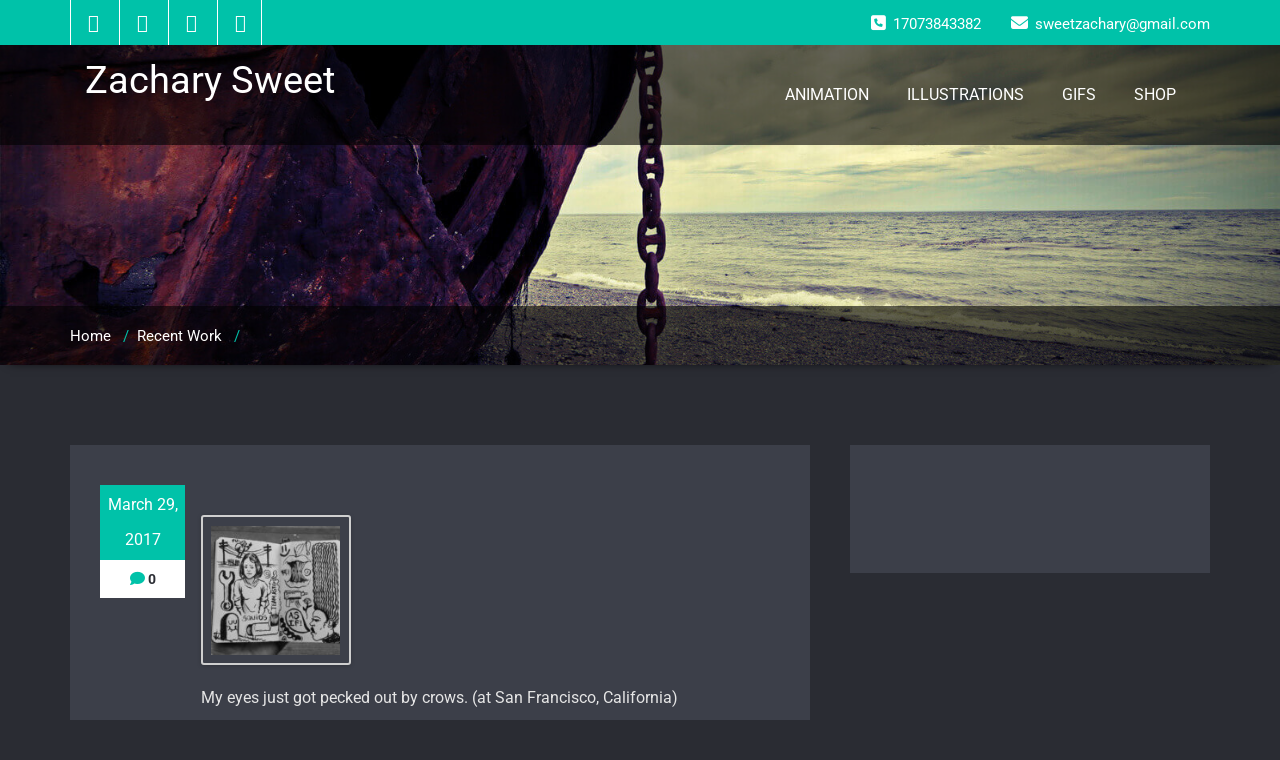

--- FILE ---
content_type: text/html; charset=UTF-8
request_url: https://zacharysweet.com/2017/03/29/my-eyes-just-got-pecked-out-by-crows-at-san/
body_size: 8834
content:
<!DOCTYPE html>
<html xmlns="http://www.w3.org/1999/xhtml" lang="en-US">
<head>
	<!--[if IE]>
	<meta http-equiv="X-UA-Compatible" content="IE=edge,chrome=1">
	<![endif]-->
	<meta http-equiv="Content-Type" content="text/html; charset=utf-8" />
	<meta name="viewport" content="width=device-width, initial-scale=1.0" />
	<link rel="profile" href="http://gmpg.org/xfn/11" />
		<title>Zachary Sweet</title>

<style>
.custom-logo{width: 154px; height: auto;}

body .navbar-header .wallstreet_title_head{
 	color: #ffffff;
}

body .navbar-header .site-description {
    color: #ffffff;
}
</style>

<style>	
.logo-link-url { display: inline-block;padding:15px 15px 12px 15px;}
body .navbar-brand{margin-right: 0px;}
@media only screen and (min-width: 1100px){
	.navbar-header{
	display: flex;
	align-items: center;
	}
}
</style>
<style>
@media only screen and (min-width: 1200px){
.navbar .container{ width: 1170px; }
}
body .navbar .navbar-nav > li > a, body .navbar .navbar-nav > li > a:hover,body .navbar .navbar-nav > li > a:focus,
body .navbar .navbar-nav > .open > a, body .navbar .navbar-nav > .open > a:hover,body .navbar .navbar-nav > .open > a:focus,body .nav .active.open > a, body .nav .active.open > a:hover, body .nav .active.open > a:focus,body .search-box-outer a {
 	color: #ffffff;
}
body .cart-header > a.cart-icon, body .cart-header > a.cart-total{
 	color: #ffffff;
}
body .cart-header{
 	border-left-color: #ffffff;
}
body .navbar .navbar-nav > li > a:hover, body .navbar .navbar-nav > li > a:focus, body .navbar .navbar-nav > .active > a:hover, body .navbar .navbar-nav > .active > a:focus, body .navbar .navbar-nav > .active > a, body .navbar .navbar-nav > .open > a, body .navbar .navbar-nav > .open > a:hover,body .navbar .navbar-nav > .open > a:focus, body .dropdown-menu > .active > a, body .dropdown-menu > .active > a:hover, body .dropdown-menu > .active > a:focus,
body .nav .active.open > a, body .nav .active.open > a:hover, body .nav .active.open > a:focus {
	background-color: #00c2a9;
}
body .navbar .navbar-nav > .active > a, body .navbar .navbar-nav > .active > a:hover, body .navbar .navbar-nav > .active > a:focus, body .dropdown-menu > .active > a, body .dropdown-menu > .active > a:hover, body .dropdown-menu > .active > a:focus {
	color: #ffffff;
}
body .dropdown-menu > li > a{
	color: #ffffff;
}
body .dropdown-menu > li > a:hover,body .dropdown-menu > li > a:focus{
	color: #00c2a9;
}
body .dropdown-menu{
	background-color: ;
}

</style>
<style>
@media only screen and (min-width: 1200px){
.footer_section .container{ width: 1170px; }
}
body .footer_section {
    background-color:;
}
body .footer-widget-section .wp-block-search .wp-block-search__label, body .footer-widget-section h1, body .footer-widget-section h2, body .footer-widget-section h3, body .footer-widget-section h4, body .footer-widget-section h5, body .footer-widget-section h6{
	color: #ffffff;
}
body .footer_section p {
    color:#ffffff;
}
body .footer-widget-section li a{
	color:#e5e5e5;
}

body .footer_section .footer-copyright p{
	color:#ffffff;
}

body .footer-social-icons li > a > i{
	color:#ffffff;
}
body .footer-social-icons li > a > i:hover{
	color:#cbcbcb;
}
body .footer-widget-section li a:hover{
	color:;
}
body .footer-copyright p a{
	color:;
}
</style>
<style>
	.footer-copyright {
	 border-top: 1px solid;
	 border-top-color:#575963;
	 border-top-width:1px ;
	 }
</style>
<style>
	.footer-social-area { box-shadow: 0 7px 2px -6px #2A2C33; }
	.footer-social-icons {
	 	border-bottom: 1px solid; 
		border-bottom-color:#575963;
		border-bottom-width:1px ;
	 }
</style>
<meta name='robots' content='max-image-preview:large' />
	<style>img:is([sizes="auto" i], [sizes^="auto," i]) { contain-intrinsic-size: 3000px 1500px }</style>
	<link rel="alternate" type="application/rss+xml" title="Zachary Sweet &raquo; Feed" href="https://zacharysweet.com/feed/" />
<link rel="alternate" type="application/rss+xml" title="Zachary Sweet &raquo; Comments Feed" href="https://zacharysweet.com/comments/feed/" />
<script type="text/javascript">
/* <![CDATA[ */
window._wpemojiSettings = {"baseUrl":"https:\/\/s.w.org\/images\/core\/emoji\/16.0.1\/72x72\/","ext":".png","svgUrl":"https:\/\/s.w.org\/images\/core\/emoji\/16.0.1\/svg\/","svgExt":".svg","source":{"concatemoji":"https:\/\/zacharysweet.com\/wp-includes\/js\/wp-emoji-release.min.js?ver=6.8.3"}};
/*! This file is auto-generated */
!function(s,n){var o,i,e;function c(e){try{var t={supportTests:e,timestamp:(new Date).valueOf()};sessionStorage.setItem(o,JSON.stringify(t))}catch(e){}}function p(e,t,n){e.clearRect(0,0,e.canvas.width,e.canvas.height),e.fillText(t,0,0);var t=new Uint32Array(e.getImageData(0,0,e.canvas.width,e.canvas.height).data),a=(e.clearRect(0,0,e.canvas.width,e.canvas.height),e.fillText(n,0,0),new Uint32Array(e.getImageData(0,0,e.canvas.width,e.canvas.height).data));return t.every(function(e,t){return e===a[t]})}function u(e,t){e.clearRect(0,0,e.canvas.width,e.canvas.height),e.fillText(t,0,0);for(var n=e.getImageData(16,16,1,1),a=0;a<n.data.length;a++)if(0!==n.data[a])return!1;return!0}function f(e,t,n,a){switch(t){case"flag":return n(e,"\ud83c\udff3\ufe0f\u200d\u26a7\ufe0f","\ud83c\udff3\ufe0f\u200b\u26a7\ufe0f")?!1:!n(e,"\ud83c\udde8\ud83c\uddf6","\ud83c\udde8\u200b\ud83c\uddf6")&&!n(e,"\ud83c\udff4\udb40\udc67\udb40\udc62\udb40\udc65\udb40\udc6e\udb40\udc67\udb40\udc7f","\ud83c\udff4\u200b\udb40\udc67\u200b\udb40\udc62\u200b\udb40\udc65\u200b\udb40\udc6e\u200b\udb40\udc67\u200b\udb40\udc7f");case"emoji":return!a(e,"\ud83e\udedf")}return!1}function g(e,t,n,a){var r="undefined"!=typeof WorkerGlobalScope&&self instanceof WorkerGlobalScope?new OffscreenCanvas(300,150):s.createElement("canvas"),o=r.getContext("2d",{willReadFrequently:!0}),i=(o.textBaseline="top",o.font="600 32px Arial",{});return e.forEach(function(e){i[e]=t(o,e,n,a)}),i}function t(e){var t=s.createElement("script");t.src=e,t.defer=!0,s.head.appendChild(t)}"undefined"!=typeof Promise&&(o="wpEmojiSettingsSupports",i=["flag","emoji"],n.supports={everything:!0,everythingExceptFlag:!0},e=new Promise(function(e){s.addEventListener("DOMContentLoaded",e,{once:!0})}),new Promise(function(t){var n=function(){try{var e=JSON.parse(sessionStorage.getItem(o));if("object"==typeof e&&"number"==typeof e.timestamp&&(new Date).valueOf()<e.timestamp+604800&&"object"==typeof e.supportTests)return e.supportTests}catch(e){}return null}();if(!n){if("undefined"!=typeof Worker&&"undefined"!=typeof OffscreenCanvas&&"undefined"!=typeof URL&&URL.createObjectURL&&"undefined"!=typeof Blob)try{var e="postMessage("+g.toString()+"("+[JSON.stringify(i),f.toString(),p.toString(),u.toString()].join(",")+"));",a=new Blob([e],{type:"text/javascript"}),r=new Worker(URL.createObjectURL(a),{name:"wpTestEmojiSupports"});return void(r.onmessage=function(e){c(n=e.data),r.terminate(),t(n)})}catch(e){}c(n=g(i,f,p,u))}t(n)}).then(function(e){for(var t in e)n.supports[t]=e[t],n.supports.everything=n.supports.everything&&n.supports[t],"flag"!==t&&(n.supports.everythingExceptFlag=n.supports.everythingExceptFlag&&n.supports[t]);n.supports.everythingExceptFlag=n.supports.everythingExceptFlag&&!n.supports.flag,n.DOMReady=!1,n.readyCallback=function(){n.DOMReady=!0}}).then(function(){return e}).then(function(){var e;n.supports.everything||(n.readyCallback(),(e=n.source||{}).concatemoji?t(e.concatemoji):e.wpemoji&&e.twemoji&&(t(e.twemoji),t(e.wpemoji)))}))}((window,document),window._wpemojiSettings);
/* ]]> */
</script>
<link rel='stylesheet' id='wallstreet-theme-fonts-css' href='https://zacharysweet.com/wp-content/fonts/a8f6375d9630afa7a07c80b7bf5a637e.css?ver=20201110' type='text/css' media='all' />
<style id='wp-emoji-styles-inline-css' type='text/css'>

	img.wp-smiley, img.emoji {
		display: inline !important;
		border: none !important;
		box-shadow: none !important;
		height: 1em !important;
		width: 1em !important;
		margin: 0 0.07em !important;
		vertical-align: -0.1em !important;
		background: none !important;
		padding: 0 !important;
	}
</style>
<link rel='stylesheet' id='wp-block-library-css' href='https://zacharysweet.com/wp-includes/css/dist/block-library/style.min.css?ver=6.8.3' type='text/css' media='all' />
<style id='classic-theme-styles-inline-css' type='text/css'>
/*! This file is auto-generated */
.wp-block-button__link{color:#fff;background-color:#32373c;border-radius:9999px;box-shadow:none;text-decoration:none;padding:calc(.667em + 2px) calc(1.333em + 2px);font-size:1.125em}.wp-block-file__button{background:#32373c;color:#fff;text-decoration:none}
</style>
<style id='global-styles-inline-css' type='text/css'>
:root{--wp--preset--aspect-ratio--square: 1;--wp--preset--aspect-ratio--4-3: 4/3;--wp--preset--aspect-ratio--3-4: 3/4;--wp--preset--aspect-ratio--3-2: 3/2;--wp--preset--aspect-ratio--2-3: 2/3;--wp--preset--aspect-ratio--16-9: 16/9;--wp--preset--aspect-ratio--9-16: 9/16;--wp--preset--color--black: #000000;--wp--preset--color--cyan-bluish-gray: #abb8c3;--wp--preset--color--white: #ffffff;--wp--preset--color--pale-pink: #f78da7;--wp--preset--color--vivid-red: #cf2e2e;--wp--preset--color--luminous-vivid-orange: #ff6900;--wp--preset--color--luminous-vivid-amber: #fcb900;--wp--preset--color--light-green-cyan: #7bdcb5;--wp--preset--color--vivid-green-cyan: #00d084;--wp--preset--color--pale-cyan-blue: #8ed1fc;--wp--preset--color--vivid-cyan-blue: #0693e3;--wp--preset--color--vivid-purple: #9b51e0;--wp--preset--gradient--vivid-cyan-blue-to-vivid-purple: linear-gradient(135deg,rgba(6,147,227,1) 0%,rgb(155,81,224) 100%);--wp--preset--gradient--light-green-cyan-to-vivid-green-cyan: linear-gradient(135deg,rgb(122,220,180) 0%,rgb(0,208,130) 100%);--wp--preset--gradient--luminous-vivid-amber-to-luminous-vivid-orange: linear-gradient(135deg,rgba(252,185,0,1) 0%,rgba(255,105,0,1) 100%);--wp--preset--gradient--luminous-vivid-orange-to-vivid-red: linear-gradient(135deg,rgba(255,105,0,1) 0%,rgb(207,46,46) 100%);--wp--preset--gradient--very-light-gray-to-cyan-bluish-gray: linear-gradient(135deg,rgb(238,238,238) 0%,rgb(169,184,195) 100%);--wp--preset--gradient--cool-to-warm-spectrum: linear-gradient(135deg,rgb(74,234,220) 0%,rgb(151,120,209) 20%,rgb(207,42,186) 40%,rgb(238,44,130) 60%,rgb(251,105,98) 80%,rgb(254,248,76) 100%);--wp--preset--gradient--blush-light-purple: linear-gradient(135deg,rgb(255,206,236) 0%,rgb(152,150,240) 100%);--wp--preset--gradient--blush-bordeaux: linear-gradient(135deg,rgb(254,205,165) 0%,rgb(254,45,45) 50%,rgb(107,0,62) 100%);--wp--preset--gradient--luminous-dusk: linear-gradient(135deg,rgb(255,203,112) 0%,rgb(199,81,192) 50%,rgb(65,88,208) 100%);--wp--preset--gradient--pale-ocean: linear-gradient(135deg,rgb(255,245,203) 0%,rgb(182,227,212) 50%,rgb(51,167,181) 100%);--wp--preset--gradient--electric-grass: linear-gradient(135deg,rgb(202,248,128) 0%,rgb(113,206,126) 100%);--wp--preset--gradient--midnight: linear-gradient(135deg,rgb(2,3,129) 0%,rgb(40,116,252) 100%);--wp--preset--font-size--small: 13px;--wp--preset--font-size--medium: 20px;--wp--preset--font-size--large: 36px;--wp--preset--font-size--x-large: 42px;--wp--preset--spacing--20: 0.44rem;--wp--preset--spacing--30: 0.67rem;--wp--preset--spacing--40: 1rem;--wp--preset--spacing--50: 1.5rem;--wp--preset--spacing--60: 2.25rem;--wp--preset--spacing--70: 3.38rem;--wp--preset--spacing--80: 5.06rem;--wp--preset--shadow--natural: 6px 6px 9px rgba(0, 0, 0, 0.2);--wp--preset--shadow--deep: 12px 12px 50px rgba(0, 0, 0, 0.4);--wp--preset--shadow--sharp: 6px 6px 0px rgba(0, 0, 0, 0.2);--wp--preset--shadow--outlined: 6px 6px 0px -3px rgba(255, 255, 255, 1), 6px 6px rgba(0, 0, 0, 1);--wp--preset--shadow--crisp: 6px 6px 0px rgba(0, 0, 0, 1);}:where(.is-layout-flex){gap: 0.5em;}:where(.is-layout-grid){gap: 0.5em;}body .is-layout-flex{display: flex;}.is-layout-flex{flex-wrap: wrap;align-items: center;}.is-layout-flex > :is(*, div){margin: 0;}body .is-layout-grid{display: grid;}.is-layout-grid > :is(*, div){margin: 0;}:where(.wp-block-columns.is-layout-flex){gap: 2em;}:where(.wp-block-columns.is-layout-grid){gap: 2em;}:where(.wp-block-post-template.is-layout-flex){gap: 1.25em;}:where(.wp-block-post-template.is-layout-grid){gap: 1.25em;}.has-black-color{color: var(--wp--preset--color--black) !important;}.has-cyan-bluish-gray-color{color: var(--wp--preset--color--cyan-bluish-gray) !important;}.has-white-color{color: var(--wp--preset--color--white) !important;}.has-pale-pink-color{color: var(--wp--preset--color--pale-pink) !important;}.has-vivid-red-color{color: var(--wp--preset--color--vivid-red) !important;}.has-luminous-vivid-orange-color{color: var(--wp--preset--color--luminous-vivid-orange) !important;}.has-luminous-vivid-amber-color{color: var(--wp--preset--color--luminous-vivid-amber) !important;}.has-light-green-cyan-color{color: var(--wp--preset--color--light-green-cyan) !important;}.has-vivid-green-cyan-color{color: var(--wp--preset--color--vivid-green-cyan) !important;}.has-pale-cyan-blue-color{color: var(--wp--preset--color--pale-cyan-blue) !important;}.has-vivid-cyan-blue-color{color: var(--wp--preset--color--vivid-cyan-blue) !important;}.has-vivid-purple-color{color: var(--wp--preset--color--vivid-purple) !important;}.has-black-background-color{background-color: var(--wp--preset--color--black) !important;}.has-cyan-bluish-gray-background-color{background-color: var(--wp--preset--color--cyan-bluish-gray) !important;}.has-white-background-color{background-color: var(--wp--preset--color--white) !important;}.has-pale-pink-background-color{background-color: var(--wp--preset--color--pale-pink) !important;}.has-vivid-red-background-color{background-color: var(--wp--preset--color--vivid-red) !important;}.has-luminous-vivid-orange-background-color{background-color: var(--wp--preset--color--luminous-vivid-orange) !important;}.has-luminous-vivid-amber-background-color{background-color: var(--wp--preset--color--luminous-vivid-amber) !important;}.has-light-green-cyan-background-color{background-color: var(--wp--preset--color--light-green-cyan) !important;}.has-vivid-green-cyan-background-color{background-color: var(--wp--preset--color--vivid-green-cyan) !important;}.has-pale-cyan-blue-background-color{background-color: var(--wp--preset--color--pale-cyan-blue) !important;}.has-vivid-cyan-blue-background-color{background-color: var(--wp--preset--color--vivid-cyan-blue) !important;}.has-vivid-purple-background-color{background-color: var(--wp--preset--color--vivid-purple) !important;}.has-black-border-color{border-color: var(--wp--preset--color--black) !important;}.has-cyan-bluish-gray-border-color{border-color: var(--wp--preset--color--cyan-bluish-gray) !important;}.has-white-border-color{border-color: var(--wp--preset--color--white) !important;}.has-pale-pink-border-color{border-color: var(--wp--preset--color--pale-pink) !important;}.has-vivid-red-border-color{border-color: var(--wp--preset--color--vivid-red) !important;}.has-luminous-vivid-orange-border-color{border-color: var(--wp--preset--color--luminous-vivid-orange) !important;}.has-luminous-vivid-amber-border-color{border-color: var(--wp--preset--color--luminous-vivid-amber) !important;}.has-light-green-cyan-border-color{border-color: var(--wp--preset--color--light-green-cyan) !important;}.has-vivid-green-cyan-border-color{border-color: var(--wp--preset--color--vivid-green-cyan) !important;}.has-pale-cyan-blue-border-color{border-color: var(--wp--preset--color--pale-cyan-blue) !important;}.has-vivid-cyan-blue-border-color{border-color: var(--wp--preset--color--vivid-cyan-blue) !important;}.has-vivid-purple-border-color{border-color: var(--wp--preset--color--vivid-purple) !important;}.has-vivid-cyan-blue-to-vivid-purple-gradient-background{background: var(--wp--preset--gradient--vivid-cyan-blue-to-vivid-purple) !important;}.has-light-green-cyan-to-vivid-green-cyan-gradient-background{background: var(--wp--preset--gradient--light-green-cyan-to-vivid-green-cyan) !important;}.has-luminous-vivid-amber-to-luminous-vivid-orange-gradient-background{background: var(--wp--preset--gradient--luminous-vivid-amber-to-luminous-vivid-orange) !important;}.has-luminous-vivid-orange-to-vivid-red-gradient-background{background: var(--wp--preset--gradient--luminous-vivid-orange-to-vivid-red) !important;}.has-very-light-gray-to-cyan-bluish-gray-gradient-background{background: var(--wp--preset--gradient--very-light-gray-to-cyan-bluish-gray) !important;}.has-cool-to-warm-spectrum-gradient-background{background: var(--wp--preset--gradient--cool-to-warm-spectrum) !important;}.has-blush-light-purple-gradient-background{background: var(--wp--preset--gradient--blush-light-purple) !important;}.has-blush-bordeaux-gradient-background{background: var(--wp--preset--gradient--blush-bordeaux) !important;}.has-luminous-dusk-gradient-background{background: var(--wp--preset--gradient--luminous-dusk) !important;}.has-pale-ocean-gradient-background{background: var(--wp--preset--gradient--pale-ocean) !important;}.has-electric-grass-gradient-background{background: var(--wp--preset--gradient--electric-grass) !important;}.has-midnight-gradient-background{background: var(--wp--preset--gradient--midnight) !important;}.has-small-font-size{font-size: var(--wp--preset--font-size--small) !important;}.has-medium-font-size{font-size: var(--wp--preset--font-size--medium) !important;}.has-large-font-size{font-size: var(--wp--preset--font-size--large) !important;}.has-x-large-font-size{font-size: var(--wp--preset--font-size--x-large) !important;}
:where(.wp-block-post-template.is-layout-flex){gap: 1.25em;}:where(.wp-block-post-template.is-layout-grid){gap: 1.25em;}
:where(.wp-block-columns.is-layout-flex){gap: 2em;}:where(.wp-block-columns.is-layout-grid){gap: 2em;}
:root :where(.wp-block-pullquote){font-size: 1.5em;line-height: 1.6;}
</style>
<link rel='stylesheet' id='wallstreet-style-css' href='https://zacharysweet.com/wp-content/themes/wallstreet/style.css?ver=6.8.3' type='text/css' media='all' />
<link rel='stylesheet' id='bootstrap-css' href='https://zacharysweet.com/wp-content/themes/wallstreet/css/bootstrap.css?ver=6.8.3' type='text/css' media='all' />
<link rel='stylesheet' id='wallstreet-default-css' href='https://zacharysweet.com/wp-content/themes/wallstreet/css/default.css?ver=6.8.3' type='text/css' media='all' />
<link rel='stylesheet' id='wallstreet-theme-menu-css' href='https://zacharysweet.com/wp-content/themes/wallstreet/css/theme-menu.css?ver=6.8.3' type='text/css' media='all' />
<link rel='stylesheet' id='wallstreet-media-responsive-css' href='https://zacharysweet.com/wp-content/themes/wallstreet/css/media-responsive.css?ver=6.8.3' type='text/css' media='all' />
<link rel='stylesheet' id='wallstreet-font-awesome-min-css' href='https://zacharysweet.com/wp-content/themes/wallstreet/css/font-awesome/css/all.min.css?ver=6.8.3' type='text/css' media='all' />
<link rel='stylesheet' id='wallstreet-tool-tip-css' href='https://zacharysweet.com/wp-content/themes/wallstreet/css/css-tooltips.css?ver=6.8.3' type='text/css' media='all' />
<script type="text/javascript" src="https://zacharysweet.com/wp-includes/js/jquery/jquery.min.js?ver=3.7.1" id="jquery-core-js"></script>
<script type="text/javascript" src="https://zacharysweet.com/wp-includes/js/jquery/jquery-migrate.min.js?ver=3.4.1" id="jquery-migrate-js"></script>
<script type="text/javascript" src="https://zacharysweet.com/wp-content/themes/wallstreet/js/menu/menu.js?ver=6.8.3" id="wallstreet-menu-js"></script>
<script type="text/javascript" src="https://zacharysweet.com/wp-content/themes/wallstreet/js/bootstrap.min.js?ver=6.8.3" id="wallstreet-bootstrap-js"></script>
<link rel="https://api.w.org/" href="https://zacharysweet.com/wp-json/" /><link rel="alternate" title="JSON" type="application/json" href="https://zacharysweet.com/wp-json/wp/v2/posts/1714" /><link rel="EditURI" type="application/rsd+xml" title="RSD" href="https://zacharysweet.com/xmlrpc.php?rsd" />
<meta name="generator" content="WordPress 6.8.3" />
<link rel="canonical" href="https://zacharysweet.com/2017/03/29/my-eyes-just-got-pecked-out-by-crows-at-san/" />
<link rel='shortlink' href='https://zacharysweet.com/?p=1714' />
<link rel="alternate" title="oEmbed (JSON)" type="application/json+oembed" href="https://zacharysweet.com/wp-json/oembed/1.0/embed?url=https%3A%2F%2Fzacharysweet.com%2F2017%2F03%2F29%2Fmy-eyes-just-got-pecked-out-by-crows-at-san%2F" />
<link rel="alternate" title="oEmbed (XML)" type="text/xml+oembed" href="https://zacharysweet.com/wp-json/oembed/1.0/embed?url=https%3A%2F%2Fzacharysweet.com%2F2017%2F03%2F29%2Fmy-eyes-just-got-pecked-out-by-crows-at-san%2F&#038;format=xml" />
<link rel="icon" href="https://zacharysweet.com/wp-content/uploads/2020/04/cropped-a6fd9b92a146038c28aaeb0dfb1b0397613957b5-32x32.jpg" sizes="32x32" />
<link rel="icon" href="https://zacharysweet.com/wp-content/uploads/2020/04/cropped-a6fd9b92a146038c28aaeb0dfb1b0397613957b5-192x192.jpg" sizes="192x192" />
<link rel="apple-touch-icon" href="https://zacharysweet.com/wp-content/uploads/2020/04/cropped-a6fd9b92a146038c28aaeb0dfb1b0397613957b5-180x180.jpg" />
<meta name="msapplication-TileImage" content="https://zacharysweet.com/wp-content/uploads/2020/04/cropped-a6fd9b92a146038c28aaeb0dfb1b0397613957b5-270x270.jpg" />
	
</head>
<body class="wp-singular post-template-default single single-post postid-1714 single-format-gallery wp-theme-wallstreet">
        <a class="skip-link wallstreet-screen-reader" href="#content">Skip to content</a>
 
    <!--Header Top Layer Section-->
	<div class="header-top-area">
	<div class="container">
		<div class="row">
			<div class="col-sm-6">
								<ul class="head-contact-social">
										<li><a href="https://twitter.com/Sweetzacharyart"><i class="fa fa-twitter"></i></a></li>
										<li><a href="https://www.linkedin.com/in/zachary-sweet-b7008548/"><i class="fa fa-linkedin"></i></a></li>
										<li><a href="https://www.youtube.com/channel/UCTnXYqQr3UiWGB6qlel6sMg"><i class="fa fa-youtube"></i></a></li>
										<li><a href="https://www.instagram.com/zacharysweets/"><i class="fa fa-instagram"></i></a></li>
									</ul>
							</div>

			<div class="col-sm-6">
							<ul class="head-contact-info">
										<li><i class="fa fa-phone-square"></i>17073843382</li>
															<li><i class="fa fa-envelope"></i>sweetzachary@gmail.com</li>
									</ul>
						</div>
		</div>
	</div>
</div>
        
<!--Header Logo & Menus-->
		<div class="navbar navbar-wrapper navbar-inverse navbar-static-top" role="navigation">
    <div class="container">

		<!-- Brand and toggle get grouped for better mobile display -->
				<div class="navbar-header">
				<!-- logo -->
				    			<div class="logo-link-url">
						        			
	                    <h2 style="margin: 0px;"><a class="navbar-brand" href="https://zacharysweet.com/" rel="home"><div class="wallstreet_title_head">Zachary Sweet</div>
	        			</a></h2>

	            		        		</div>
	        					<!-- /logo -->
		  	<button type="button" class="navbar-toggle" data-toggle="collapse" data-target="#bs-example-navbar-collapse-1">
				<span class="sr-only">Toggle navigation</span>
				<span class="icon-bar"></span>
				<span class="icon-bar"></span>
				<span class="icon-bar"></span>
		  	</button>
		  		</div>
				<!-- Collect the nav links, forms, and other content for toggling -->
		<div class="collapse navbar-collapse" id="bs-example-navbar-collapse-1">
         <ul class="nav navbar-nav navbar-right"><li id="menu-item-197" class="menu-item menu-item-type-custom menu-item-object-custom menu-item-197"><a href="https://vimeo.com/88808699">ANIMATION</a></li>
<li id="menu-item-79" class="menu-item menu-item-type-custom menu-item-object-custom menu-item-79"><a href="http://sweetzachary.tumblr.com/">ILLUSTRATIONS</a></li>
<li id="menu-item-628" class="menu-item menu-item-type-custom menu-item-object-custom menu-item-628"><a href="https://giphy.com/sweetzachary">GIFS</a></li>
<li id="menu-item-147" class="menu-item menu-item-type-custom menu-item-object-custom menu-item-147"><a href="http://zacharysweet.bigcartel.com/">SHOP</a></li>
</ul>		</div><!-- /.navbar-collapse -->	 		
	</div>
</div>
<!-- Page Title Section -->
<div class="page-mycarousel">
	<img src="https://zacharysweet.com/wp-content/themes/wallstreet/images/page-header-bg.jpg"  class="img-responsive">
	<div class="container page-title-col">
		<div class="row">
			<div class="col-md-12 col-sm-12">
							<h1></h1>	
				
			</div>	
		</div>
	</div>
	<div class="page-breadcrumbs">
		<div class="container">
			<div class="row">
				<div class="col-md-12">
					<ol class="breadcrumbs">
						<li><a href="https://zacharysweet.com/">Home</a> &nbsp &#47; &nbsp<a href="https://zacharysweet.com/category/recent-work/">Recent Work</a> &nbsp &#47; &nbsp<a class="active"></a></li>					</ol>
				</div>
			</div>	
		</div>
	</div>
</div>
<!-- /Page Title Section -->
<!-- Blog & Sidebar Section -->
<div class="container " id="content">
    <div class="row">
        <div class="col-lg-8 col-md-4 col-sm-12">                    <div id="post-1714" class="blog-detail-section post-1714 post type-post status-publish format-gallery hentry category-recent-work post_format-post-format-gallery">
                                                <div class="clear"></div>
                        <div class="blog-post-title">
                            <div class="blog-post-date"><span class="date"><a href="https://zacharysweet.com/2017/03/">March 29, 2017</a></span>
                                <span class="comment"><i class="fa fa-comment"></i>0</span>
                            </div>
                            <div class="blog-post-title-wrapper">
                                <h2></h2>
                                
		<style type="text/css">
			#gallery-1 {
				margin: auto;
			}
			#gallery-1 .gallery-item {
				float: left;
				margin-top: 10px;
				text-align: center;
				width: 33%;
			}
			#gallery-1 img {
				border: 2px solid #cfcfcf;
			}
			#gallery-1 .gallery-caption {
				margin-left: 0;
			}
			/* see gallery_shortcode() in wp-includes/media.php */
		</style>
		<div id='gallery-1' class='gallery galleryid-1714 gallery-columns-3 gallery-size-thumbnail'><dl class='gallery-item'>
			<dt class='gallery-icon landscape'>
				<a href='https://zacharysweet.com/2017/03/29/my-eyes-just-got-pecked-out-by-crows-at-san/attachment/1715/'><img decoding="async" width="150" height="150" src="https://zacharysweet.com/wp-content/uploads/2017/03/tumblr_onl3mukvSJ1rntipjo1_1280-150x150.jpg" class="attachment-thumbnail size-thumbnail" alt="" /></a>
			</dt></dl>
			<br style='clear: both' />
		</div>

<p>My eyes just got pecked out by crows. (at San Francisco, California)</p>
                                                                <div class="blog-post-meta">
                                    <a id="blog-author" href="https://zacharysweet.com/author/sweetzachary/"><i class="fa fa-user"></i> Zachary Sweet</a>
                                                                                                                <div class="blog-tags">
                                            <i class="fa fa-star"></i><a href="https://zacharysweet.com/category/recent-work/" rel="category tag">Recent Work</a>                                        </div>
                                                                    </div>
                            </div>
                        </div>	
                    </div>

                    <!--Blog Author-->
                    <div class="blog-author">
                        <div class="media">
                            <div class="pull-left">
                                <img alt='' src='https://secure.gravatar.com/avatar/a8dcd5fb0895152816339045e9791a9ecab19d41d13f055372c392dcb794332d?s=94&#038;d=mm&#038;r=g' srcset='https://secure.gravatar.com/avatar/a8dcd5fb0895152816339045e9791a9ecab19d41d13f055372c392dcb794332d?s=188&#038;d=mm&#038;r=g 2x' class='img-responsive comment-img img-circle avatar-94 photo' height='94' width='94' decoding='async'/>                            </div>
                            <div class="media-body">
                                <h6>Zachary Sweet</h6>
                                <p>  </p>

                            </div>
                        </div>	
                    </div>
                    <!--/Blog Author-->
                                	                    </div>
        <div class="col-lg-4 col-md-4 col-sm-12"><div class="sidebar-section"></div></div>        <!--/Blog Area-->
    </div>
</div>
<!-- Footer Widget Secton -->
<div class="footer_section">

		
	<div class="container">
		        <div class="row">
			<div class="col-md-12">
							<div class="footer-copyright">
					<p>Copyright Zachary Sweet 2020 
				    </p>
				</div>
						</div>
		</div>
	</div>
</div>
</div> <!-- end of wrapper -->
<!-- Page scroll top -->
<a href="#" class="page_scrollup"><i class="fa fa-chevron-up"></i></a>
<!-- Page scroll top -->
<script type="speculationrules">
{"prefetch":[{"source":"document","where":{"and":[{"href_matches":"\/*"},{"not":{"href_matches":["\/wp-*.php","\/wp-admin\/*","\/wp-content\/uploads\/*","\/wp-content\/*","\/wp-content\/plugins\/*","\/wp-content\/themes\/wallstreet\/*","\/*\\?(.+)"]}},{"not":{"selector_matches":"a[rel~=\"nofollow\"]"}},{"not":{"selector_matches":".no-prefetch, .no-prefetch a"}}]},"eagerness":"conservative"}]}
</script>
</body>
</html>